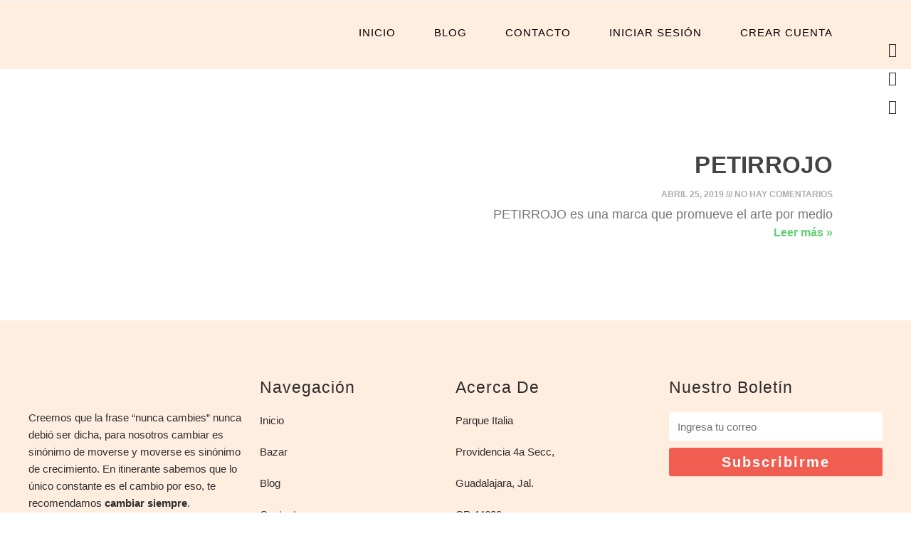

--- FILE ---
content_type: text/css
request_url: https://itinerantemx.com/wp-content/plugins/WP_Tour_Builder/assets/css/fhpc_frontend.min.css?ver=3.43
body_size: 1572
content:
@import url("https://fonts.googleapis.com/css?family=Lato:400,700,700italic,900,400italic,300");@font-face{font-family:"Flat-UI-Icons";src:url('../fonts/flat-ui-icons-regular.eot');src:url('../fonts/flat-ui-icons-regular.eot?#iefix') format('embedded-opentype'),url('../fonts/flat-ui-icons-regular.woff') format('woff'),url('../fonts/flat-ui-icons-regular.ttf') format('truetype'),url('../fonts/flat-ui-icons-regular.svg#flat-ui-icons-regular') format('svg');font-weight:normal;font-style:normal}html{text-rendering:optimizeLegibility!important;-webkit-font-smoothing:antialiased!important}.fui-arrow-right,.fui-arrow-left,.fui-cmd,.fui-check-inverted,.fui-heart,.fui-location,.fui-plus,.fui-check,.fui-cross,.fui-list,.fui-new,.fui-video,.fui-photo,.fui-volume,.fui-time,.fui-eye,.fui-chat,.fui-search,.fui-user,.fui-mail,.fui-lock,.fui-gear,.fui-radio-unchecked,.fui-radio-checked,.fui-checkbox-unchecked,.fui-checkbox-checked,.fui-calendar-solid,.fui-pause,.fui-play,.fui-check-inverted-2{display:inline-block;font-family:'Flat-UI-Icons';speak:none;font-style:normal;font-weight:normal;font-variant:normal;text-transform:none;-webkit-font-smoothing:antialiased;-moz-osx-font-smoothing:grayscale}.fui-arrow-right:before{content:"\e02c"}.fui-arrow-left:before{content:"\e02d"}.fui-cmd:before{content:"\e02f"}.fui-check-inverted:before{content:"\e006"}.fui-heart:before{content:"\e007"}.fui-location:before{content:"\e008"}.fui-plus:before{content:"\e009"}.fui-check:before{content:"\e00a"}.fui-cross:before{content:"\e00b"}.fui-list:before{content:"\e00c"}.fui-new:before{content:"\e00d"}.fui-video:before{content:"\e00e"}.fui-photo:before{content:"\e00f"}.fui-volume:before{content:"\e010"}.fui-time:before{content:"\e011"}.fui-eye:before{content:"\e012"}.fui-chat:before{content:"\e013"}.fui-search:before{content:"\e01c"}.fui-user:before{content:"\e01d"}.fui-mail:before{content:"\e01e"}.fui-lock:before{content:"\e01f"}.fui-gear:before{content:"\e024"}.fui-radio-unchecked:before{content:"\e02b"}.fui-radio-checked:before{content:"\e032"}.fui-checkbox-unchecked:before{content:"\e033"}.fui-checkbox-checked:before{content:"\e034"}.fui-calendar-solid:before{content:"\e022"}.fui-pause:before{content:"\e03b"}.fui-play:before{content:"\e03c"}.fui-check-inverted-2:before{content:"\e000"}@-o-keyframes glow{0%{-o-box-shadow:0 0 10px 0 #32cb00}50%{-o-box-shadow:0 0 40px 0 #32cb00}100%{-o-box-shadow:0 0 10px 0 #32cb00}}@-moz-keyframes glow{0%{-moz-box-shadow:0 0 10px 0 #32cb00}50%{-moz-box-shadow:0 0 40px 0 #32cb00}100%{-moz-box-shadow:0 0 10px 0 #32cb00}}@-webkit-keyframes glow{0%{-webkit-box-shadow:0 0 10px 0 #32cb00}50%{-webkit-box-shadow:0 0 40px 0 #32cb00}100%{-webkit-box-shadow:0 0 10px 0 #32cb00}}@keyframes glow{0%{box-shadow:0 0 10px 0 #32cb00}50%{box-shadow:0 0 40px 0 #32cb00}100%{box-shadow:0 0 10px 0 #32cb00}}.fhpc_selectedElement{-webkit-transition:all .5s!important;transition:all .5s!important;-moz-box-shadow:0 0 40px 0 #32cb00;-webkit-box-shadow:0 0 40px 0 #32cb00;-o-box-shadow:0 0 40px 0 #32cb00;box-shadow:0 0 40px 0 #32cb00;-webkit-animation:glow 1500ms infinite;-moz-animation:glow 1500ms infinite;-o-animation:glow 1500ms infinite;animation:glow 1500ms infinite}.fhpc_tooltip{-webkit-font-smoothing:antialiased;text-shadow:1px 1px 1px rgba(0,0,0,0.004);position:absolute;max-width:400px;background-color:#34495e;border-radius:8px;box-sizing:border-box;display:none;z-index:99999999999999}.fhpc_tooltip .fhpc_tooltip_container{margin:15px}.fhpc_tooltip .fhpc_content{color:white;font-size:15px;text-align:center}.fhpc_tooltip .fhpc_arrow{width:0;height:0;position:absolute;border-style:solid;left:50%}.fhpc_tooltip[data-position="bottom"] .fhpc_arrow{border-width:0 8px 10px 8px;border-color:transparent transparent #34495e transparent;top:-10px;margin-left:-8px}.fhpc_tooltip[data-position="top"] .fhpc_arrow{border-width:10px 8px 0 8px;border-color:#34495e transparent transparent transparent;bottom:-10px;margin-left:-8px}.fhpc_dialog{-webkit-font-smoothing:antialiased;text-shadow:1px 1px 1px rgba(0,0,0,0.004);max-width:780px;position:fixed;box-sizing:border-box;background-color:#f7f9fa;border-color:#e9ecef;color:#34495e;padding:24px 30px 6px 30px;text-shadow:none;background-color:#f9f8f3;border:2px solid #ebece8;font-size:18px;line-height:1.53875em;-webkit-border-radius:6px;-moz-border-radius:6px;border-radius:6px;z-index:99999}.fhpc_dialog h3{-webkit-font-smoothing:antialiased;text-shadow:1px 1px 1px rgba(0,0,0,0.004);padding:0;border:0;vertical-align:baseline;background:transparent;font-size:38px;font-weight:700;margin-bottom:18px;margin-top:0}.fhpc_dialog .fhpc_close{position:absolute;right:5px;top:5px;text-decoration:none;color:#bdc3c7;display:block;width:20px;height:20px;text-shadow:#fff 0 1px 0;-webkit-transition:opacity .15s ease-in-out;-moz-transition:opacity .15s ease-in-out;-ms-transition:opacity .15s ease-in-out;-o-transition:opacity .15s ease-in-out;transition:opacity .15s ease-in-out}.fhpc_dialog .fhpc_close:hover{opacity:.5}.fhpc_dialog>.fhpc_content{text-align:justify;margin-top:10px;padding-left:4px;padding-right:4px}.fhpc_dialog>.fhpc_content:last-child{margin-bottom:10px}#fhpc_overlay{position:absolute;top:0;left:0;z-index:99998;opacity:.7;display:none}#fhpc_closeHelperBtn{position:fixed;right:16px;top:16px;font-size:28px;text-decoration:none;z-index:9999999;-webkit-transition:opacity .15s ease-in-out;-moz-transition:opacity .15s ease-in-out;-ms-transition:opacity .15s ease-in-out;-o-transition:opacity .15s ease-in-out;transition:opacity .15s ease-in-out}#fhpc_closeHelperBtn:hover{opacity:.7}.fhpc_button,.fhpc_button:hover{min-width:140px;padding-left:30px;padding-right:30px;background-color:#1abc9c;border:0;color:#fff;padding:9px 12px 10px;line-height:22px;text-decoration:none;text-shadow:none;-webkit-border-radius:6px;-moz-border-radius:6px;border-radius:6px;-webkit-box-shadow:none;-moz-box-shadow:none;box-shadow:none;-webkit-backface-visibility:hidden;display:inline-block;-webkit-box-shadow:inset 0 -2px 0 rgba(0,0,0,0.15);-moz-box-shadow:inset 0 -2px 0 rgba(0,0,0,0.15);box-shadow:inset 0 -2px 0 rgba(0,0,0,0.15);-webkit-transition:all .15s ease-in-out;-moz-transition:all .15s ease-in-out;-ms-transition:all .15s ease-in-out;-o-transition:all .15s ease-in-out;transition:all .15s ease-in-out}.fhpc_dialog .fhpc_button{margin:0 auto;margin-bottom:15px;margin-top:15px;margin-left:7px;margin-right:7px}.fhpc_button:active{-webkit-box-shadow:inset 0 2px 0 rgba(0,0,0,0.15);-moz-box-shadow:inset 0 2px 0 rgba(0,0,0,0.15);box-shadow:inset 0 2px 0 rgba(0,0,0,0.15)}.fhpc_button_stop,.fhpc_button_stop:hover,.fhpc_dialog .fhpc_button_stop{background-color:#bdc3c7!important}.fhpc_button:hover{opacity:.7}.fhpc_text{-webkit-font-smoothing:antialiased;text-shadow:1px 1px 2px rgba(255,255,255,0.4);position:fixed;top:50%;left:0;width:100%;font-size:38px;line-height:48px;z-index:9999999;text-align:center}.fhpc_text h2{-webkit-font-smoothing:antialiased;text-shadow:0 0 2px rgba(255,255,255,0.3);padding:0;border:0;vertical-align:baseline;background:transparent;font-size:48px;margin-bottom:28px;text-align:center;font-weight:normal}.fhpc_dialog{overflow-y:auto!important;max-height:90%!important}@media screen and (max-width:780px){.fhpc_dialog{max-width:90%}}@media screen and (max-width:480px){.fhpc_text{padding-left:10px;padding-right:10px}.fhpc_dialog h3{font-size:28px}.fhpc_dialog{font-size:16px;max-width:100%;position:fixed!important;margin-top:0!important;top:42px!important;z-index:9999999}.fhpc_dialog .fhpc_close{margin-top:12px}}

--- FILE ---
content_type: text/css
request_url: https://itinerantemx.com/wp-content/plugins/WP_Tour_Builder/assets/css/fhpc_customCss.css?ver=3.43
body_size: 25
content:

        .fhpc_tooltip,.fhpc_button,.fhpc_button:hover  {    
            background-color: #f15222;
        }
        #fhpc_closeHelperBtn, .fhpc_text h2 {
            color: #f15222 !important;
        }
        .fhpc_dialog h3 {
            color: #34495e !important;
        }
        .fhpc_tooltip[data-position="bottom"] .fhpc_arrow{
            border-color: transparent transparent #f15222 transparent !important;            
        }
        .fhpc_tooltip[data-position="top"] .fhpc_arrow{
            border-color: #f15222 transparent transparent transparent !important;            
        }
        .fhpc_tooltip {
            color: #ffffff !important;
        }
        
        .fhpc_text {
            color: #bdc3c7 !important;
        }
        #fhpc_closeHelperBtn {
            color: #f15222 !important;
        }

--- FILE ---
content_type: text/css
request_url: https://itinerantemx.com/wp-content/themes/child-theme-inprodi-web-studio/style.css?ver=6.6
body_size: 12
content:
/*
Theme Name: Child Theme - Inprodi Web Studio
Author: Inprodi Web Studio
Description: Your description goes here
Version: 1.0
Template: oceanwp

This is the child theme for OceanWP theme, generated with Generate Child Theme plugin by catchthemes.

(optional values you can add: Theme URI, Author URI, License, License URI, Tags, Text Domain)
*/


--- FILE ---
content_type: application/x-javascript
request_url: https://itinerantemx.com/wp-content/plugins/WP_Tour_Builder/assets/js/fhpc_frontend.min.js?ver=3.43
body_size: 3212
content:
!function($){"use strict";var fhpc_selectionMode=!1,fhpc_adminMode=!1,bounceTimer,fhpc_timer,documentBody,fhpc_selectedElement=!1,siteurl=fhpc_data.siteurl,helpers=fhpc_data.tours,fhpc_profileUrl=fhpc_data.profileUrl,fhpc_username=fhpc_data.username,fhpc_postID=fhpc_data.postID,fhpc_isMobile={Android:function(){return navigator.userAgent.match(/Android/i)},BlackBerry:function(){return navigator.userAgent.match(/BlackBerry/i)},iOS:function(){return navigator.userAgent.match(/iPhone|iPad|iPod/i)},Opera:function(){return navigator.userAgent.match(/Opera Mini/i)},Windows:function(){return navigator.userAgent.match(/IEMobile/i)},any:function(){return fhpc_isMobile.Android()||fhpc_isMobile.BlackBerry()||fhpc_isMobile.iOS()||fhpc_isMobile.Opera()||fhpc_isMobile.Windows()}};function initListeners(){$("body").on("fhpc_changeSelectionMode",function(e,t){fhpc_changeSelectionMode(t)})}function fhpc_isIframe(){try{return window.self!==window.top}catch(e){return 1}}function fhpc_initAssistants(){documentBody="html,body",window.parent&&window.parent.document.getElementById("fhpc_selectDomFrame")||fhpc_isIframe()&&0<$(".estimationForm_frameSC",window.parent.document).length||fhpc_initHelpers(),$("body *").on("click",fhpc_clickItem),$(window).resize(function(){$("#fhpc_overlay").attr({width:$(document).outerWidth(),height:$(document).outerHeight()}).css({width:$(document).outerWidth(),height:$(document).outerHeight()})})}function fhpc_clickItem(e,t){var o;fhpc_selectionMode&&(t?o=e:(o=this,e.preventDefault()),$(o).is("option")||(0==$(o).children().length||$(o).is("img")||$(o).is("a")||$(o).is("button")||$(o).is("select")||$(o).is("iframe")||$(o).is(".mce-tinymce"))&&(fhpc_selectedElement=!0,$(o).is("a")&&0<$(o).find("img").length?($(o).find("img").addClass("fhpc_selectedElement"),$(".fhpc_selectedElement").not($(o).find("img")).removeClass("fhpc_selectedElement"),window.parent.jQuery("body").trigger("fhpc_itemSelected",[$(o).find("img").get(0)])):($(o).addClass("fhpc_selectedElement"),$(".fhpc_selectedElement").not($(o)).removeClass("fhpc_selectedElement"),window.parent.jQuery("body").trigger("fhpc_itemSelected",[o]))))}function fhpc_isAnyParentFixed(e,t){t=t||!1,0<e.closest(".x-sidebar").length&&(t=!0);try{0<e.parent().length&&"fixed"==e.parent().css("position")&&(t=!0)}catch(e){}return!t&&0<e.parent().length&&(t=fhpc_isAnyParentFixed(e.parent(),t)),t}function fhpc_initHelpers(){var chkHelper=!1,chkHelperExist=!1;localStorage.getItem("helper")&&jQuery.each(helpers,function(e){var t=helpers[e];fhpc_isMobile.any()&&"0"==t.mobileEnabled||(null!==fhpc_isMobile.any()&&fhpc_isMobile.any()||"1"!=t.onlyMobile)&&(0<(e=document.location.href).indexOf("#")&&(e=document.location.href.substr(0,document.location.href.lastIndexOf("#"))),"/"!=siteurl.substr(siteurl.length-1,1)&&(siteurl+="/"),""==fhpc_username&&(e=e.replace("USERNAME",fhpc_username)),parseInt(t.id)==parseInt(localStorage.getItem("helper"))&&t.items[parseInt(localStorage.getItem("itemIndex"))]&&(""==t.items[parseInt(localStorage.getItem("itemIndex"))].page||siteurl+t.items[parseInt(localStorage.getItem("itemIndex"))].page==e||e==siteurl&&"/"==t.items[parseInt(localStorage.getItem("itemIndex"))].page||-1<t.items[parseInt(localStorage.getItem("itemIndex"))].page.indexOf("[ANY]")&&0==e.indexOf(t.items[parseInt(localStorage.getItem("itemIndex"))].page.replace("[ANY]","")))&&(chkHelperExist=t))}),chkHelperExist&&(chkHelper=!0,fhpc_startItem(chkHelperExist,parseInt(localStorage.getItem("itemIndex")))),jQuery.each(helpers,function(i){var helper=helpers[i],url;fhpc_isMobile.any()&&"0"==helper.mobileEnabled||(null!==fhpc_isMobile.any()&&fhpc_isMobile.any()||"1"!=helper.onlyMobile)&&(url=document.location.href,0<url.indexOf("#")&&(url=document.location.href.substr(0,document.location.href.lastIndexOf("#"))),0<url.indexOf("/index.php")&&(url=url.substr(0,url.lastIndexOf("/"))),0<helper.page.indexOf("index.php")&&(helper.page=helper.page.substr(0,helper.page.lastIndexOf("/"))),helper.page=siteurl+helper.page,""==fhpc_username&&(helper.page=helper.page.replace("USERNAME",fhpc_username)),(helper.page==siteurl||helper.page==url||helper.page+"/"==url||helper.page==url+"/"||-1<helper.page.indexOf("[ANY]")&&0==url.indexOf(helper.page.replace("[ANY]","")))&&(1==helper.onAdmin&&document.location.href.indexOf("wp-admin")<0||0==helper.onAdmin&&0<document.location.href.indexOf("wp-admin")||("auto"!=helper.start||chkHelperExist?0<$(helper.domElement).length&&($(helper.domElement).attr("data-helper",helper.id),$(helper.domElement).on("click",function(e){e.preventDefault(),fhpc_startHelper(fhpc_getHelperByID($(this).attr("data-helper")))})):0<helper.items.length&&(1==helper.onceTime?eval("if(!localStorage.getItem('once"+helper.id+"')){ localStorage.setItem('once"+helper.id+"','1');chkHelper = true;fhpc_startHelper(helper); }"):(chkHelper=!0,fhpc_startHelper(helper))))))}),chkHelper||(localStorage.removeItem("helper"),localStorage.removeItem("itemIndex"))}function fhpc_getHelperByID(t){var o=!1;return jQuery.each(helpers,function(e){e=helpers[e];e.id==t&&(o=e)}),o}function fhpc_startHelper(e){localStorage.setItem("helper",e.id),localStorage.setItem("itemIndex",0),fhpc_startItem(e,0)}function fhpc_createOverlay(e,t){$("body").append('<canvas id="fhpc_overlay"></canvas>'),$("#fhpc_overlay").attr({width:$(document).outerWidth(),height:$(document).outerHeight()}).css({width:$(document).outerWidth(),height:$(document).outerHeight()});var o=$('<a href="javascript:" id="fhpc_closeHelperBtn"><span class="fui-cross"></span></a>');o.on("click",function(){var e=fhpc_getHelperByID(localStorage.getItem("helper"));fhpc_stopHelper($(".fhpc_item"),e)}),o.hide(),$("body").append(o)}function fhpc_isCanvasSupported(){var e=document.createElement("canvas");return e.getContext&&e.getContext("2d")}$(document).ready(function(){sessionStorage.setItem("fhpc_username",fhpc_username.toString().toLowerCase()),sessionStorage.getItem("fhpc_username")&&""!=sessionStorage.getItem("fhpc_username")&&jQuery.each(helpers,function(){jQuery.each(this.items,function(){0<this.page.indexOf("USERNAME")&&""!=sessionStorage.getItem("fhpc_username")&&(this.page=this.page.replace("USERNAME",sessionStorage.getItem("fhpc_username")))}),0<this.page.indexOf("USERNAME")&&""!=sessionStorage.getItem("fhpc_username")&&(this.page=this.page.replace("USERNAME",sessionStorage.getItem("fhpc_username")))}),void 0!==fhpc_postID&&""!=fhpc_postID&&jQuery.each(helpers,function(){jQuery.each(this.items,function(){0<this.page.indexOf("POSTID")&&""!=fhpc_postID&&(this.page=this.page.replace("POSTID",fhpc_postID))}),0<this.page.indexOf("POSTID")&&""!=fhpc_postID&&(this.page=this.page.replace("POSTID",fhpc_postID)),-1<this.page.indexOf("[USERURL]")&&(this.page=fhpc_profileUrl)}),initListeners()}),$(window).load(function(){fhpc_initAssistants()});var fhpc_initialOverflow="auto";function fhpc_startItem(e,t){var o,n,i,c,l,p,r=e.items[t],a=!1;"[USERURL]"==r.page&&(r.page=fhpc_profileUrl),localStorage.setItem("itemIndex",t),""==r.page||siteurl+r.page==document.location.href||siteurl+r.page==document.location.href+"/"||siteurl+r.page+"/"==document.location.href||siteurl+r.page+"#"==document.location.href||-1!=r.page.indexOf("[ANY]")&&-1!=document.location.href.indexOf(r.page.replace("[ANY]",""))?(fhpc_initialOverflow=$("body").css("overflowY"),$("body").css({overflowY:"hidden"}),"tooltip"==r.type&&""!=r.domElement&&0==$(r.domElement).length?fhpc_nextItem(a,e,t):($("#fhpc_overlay,#fhpc_closeHelperBtn").fadeOut(1e3),0==$("#fhpc_overlay").length&&setTimeout(function(){fhpc_createOverlay()},1e3*r.delayStart),1==r.overlay&&1==r.closeHelperBtn&&setTimeout(function(){$("#fhpc_closeHelperBtn").delay(400).fadeIn(1e3)},1e3*r.delayStart),setTimeout(function(){var e;fhpc_isCanvasSupported()&&((e=$("#fhpc_overlay").get(0).getContext("2d")).clearRect(0,0,$("#fhpc_overlay").width(),$("#fhpc_overlay").height()),e.globalCompositeOperation="source-over","tooltip"==r.type&&""!=r.domElement&&0<$(r.domElement).length?(e.fillStyle="#FFFFFF",e.globalCompositeOperation="source-over",fhpc_isAnyParentFixed($(r.domElement))||"fixed"==$(r.domElement).css("position")?e.fillRect($(r.domElement).offset().left-5,$(r.domElement).offset().top-5-$(r.domElement).scrollTop(),$(r.domElement).outerWidth()+10,$(r.domElement).outerHeight()+10):e.fillRect($(r.domElement).offset().left-5,$(r.domElement).offset().top-5,$(r.domElement).outerWidth()+10,$(r.domElement).outerHeight()+10),e.globalCompositeOperation="source-out"):$("#fhpc_overlay").css({backgroundColor:"rgba(0,0,0,0.7)"}),e.fillStyle="#000000",e.fillRect(0,0,$("#fhpc_overlay").width(),$("#fhpc_overlay").height()),$(window).resize(function(){"tooltip"==r.type&&""!=r.domElement&&0<$(r.domElement).length&&(e.fillStyle="#FFFFFF",e.globalCompositeOperation="source-over",fhpc_isAnyParentFixed($(r.domElement))||"fixed"==$(r.domElement).css("position")?e.fillRect($(r.domElement).offset().left-5,$(r.domElement).offset().top-5-$(r.domElement).scrollTop(),$(r.domElement).outerWidth()+10,$(r.domElement).outerHeight()+10):e.fillRect($(r.domElement).offset().left-5,$(r.domElement).offset().top-5,$(r.domElement).outerWidth()+10,$(r.domElement).outerHeight()+10),e.globalCompositeOperation="source-out",e.fillStyle="#000000",e.fillRect(0,0,$("#fhpc_overlay").width(),$("#fhpc_overlay").height()))}))},1e3*r.delayStart),$("html,body").css({overflowY:fhpc_initialOverflow}),"tooltip"==r.type&&""!=r.domElement&&0<$(r.domElement).length?(1==r.overlay&&setTimeout(function(){$("#fhpc_overlay").fadeIn(1e3)},1e3*r.delayStart),fhpc_isAnyParentFixed($(r.domElement))||"fixed"==$(r.domElement).css("position")?($(documentBody).animate({scrollTop:0},500),$("html,body").css({overflowY:"hidden"})):$(documentBody).animate({scrollTop:$(r.domElement).offset().top-200},500),o=$('<div class="fhpc_container">&nbsp;</div>'),$(window).resize(function(){o.css({position:"absolute",zIndex:999999,left:$(r.domElement).offset().left,top:$(r.domElement).offset().top,width:$(r.domElement).outerWidth(),height:$(r.domElement).outerHeight()})}),setTimeout(function(){o.css({position:"absolute",backgroundColor:"transparent",zIndex:999999,left:$(r.domElement).offset().left,top:$(r.domElement).offset().top,width:$(r.domElement).outerWidth(),height:$(r.domElement).outerHeight()})},1e3*r.delayStart),"click"==r.actionNeeded&&(o.css({cursor:"pointer"}),o.on("click",function(){$(r.domElement).trigger("click-fhpc")})),$("body").append(o)):1==r.overlay&&setTimeout(function(){$("#fhpc_overlay").fadeIn(1e3)},1e3*r.delayStart),"tooltip"==r.type?(a=$('<div class="fhpc_tooltip" data-position="'+r.position+'"></div>'),i=$('<div class="fhpc_tooltip_container"></div>'),a.append(i),r.content=r.content.replace("\n","<br/>"),i.append('<div class="fhpc_content">'+r.content+"</div>"),a.prepend('<div class="fhpc_arrow"></div>'),"click"==r.actionNeeded&&(a.css("cursor","pointer"),a.on("click",function(){$(r.domElement).trigger("click-fhpc")})),r.domElement&&0<$(r.domElement).length&&($(window).resize(function(){0<$(r.domElement).length&&a.css({left:$(r.domElement).offset().left,top:$(r.domElement).offset().top})}),a.css({left:$(r.domElement).offset().left,top:$(r.domElement).offset().top}),$("body").append(a),"top"==r.position?($(window).resize(function(){var e=parseInt(a.css("left"))+$(r.domElement).outerWidth()/2-a.width()/2;e<0&&(e=0),e+a.outerWidth()>$(window).width()&&(e=0),a.css({top:parseInt(a.css("top"))-(a.height()+20),left:e})}),(n=parseInt(a.css("left"))+$(r.domElement).outerWidth()/2-a.width()/2)<0&&(n=0),n+a.outerWidth()>$(window).width()&&(n=0),setTimeout(function(){bounceTooltip(a)},1e3*r.delayStart),setTimeout(function(){a.css({left:$(r.domElement).offset().left,top:$(r.domElement).offset().top}),a.css({top:parseInt(a.css("top"))-(a.height()+20),left:n}),a.fadeIn(500)},1e3*r.delayStart)):"bottom"==r.position&&($(window).resize(function(){var e=parseInt(a.css("left"))+$(r.domElement).outerWidth()/2-a.width()/2;e<0&&(e=0),e+a.outerWidth()>$(window).width()&&(e=0),a.css({top:parseInt(a.css("top"))+$(r.domElement).outerHeight()+20,left:e})}),(n=parseInt(a.css("left"))+$(r.domElement).outerWidth()/2-a.width()/2)<0&&(n=0),n+a.outerWidth()>$(window).width()&&(n=0),setTimeout(function(){bounceTooltip(a)},1e3*r.delayStart),setTimeout(function(){a.css({left:$(r.domElement).offset().left,top:$(r.domElement).offset().top}),a.css({top:parseInt(a.css("top"))+$(r.domElement).outerHeight()+20,left:n}),a.fadeIn(500)},1e3*r.delayStart)))):"dialog"==r.type?(a=$('<div class="fhpc_dialog"></div>'),(i=$('<a href="javascript:" class="fhpc_close fui-cross"></a>')).on("click",function(){fhpc_stopHelper(a,e)}),a.prepend(i),a.append("<h3>"+r.title+"</h3>"),a.append('<div class="fhpc_content">'+r.content+"</div>"),a.append('<div class="fhpc_btns"></div>'),""!=r.btnContinue&&((i=$('<a href="javascript:"  class="fhpc_button">'+r.btnContinue+"</a>")).on("click",function(){fhpc_nextItem(a,e,t)}),a.children(".fhpc_btns").append(i)),""!=r.btnStop&&((c=$('<a href="javascript:"  class="fhpc_button fhpc_button_stop">'+r.btnStop+"</a>")).on("click",function(){fhpc_stopHelper(a,e)}),a.children(".fhpc_btns").append(c)),$("body").append(a),a.css({opacity:0}),a.show(),$(window).resize(function(){a.css({marginLeft:0-a.outerWidth()/2,marginTop:0-a.outerHeight()/2})}),a.css({left:"50%",top:-500,opacity:0,marginLeft:0-a.outerWidth()/2,marginTop:0-a.outerHeight()/2}),a.animate({top:"50%",opacity:1},500)):"text"==r.type&&(a=$('<div class="fhpc_text"></div>'),l=$("<h2>"+r.title+"</h2>"),p=$("<div>"+r.content+"</div>"),a.append(l),a.append(p),$("body").append(a),a.css({marginTop:0-a.height()/2}),a.hide(),a.fadeIn(500),l.hide().delay(1e3).fadeIn(1e3),p.hide().delay(2e3).fadeIn(1e3),setTimeout(function(){$("#fhpc_overlay").animate({opacity:1},1e3)},1e3)),a.addClass("fhpc_item"),"click"==r.actionNeeded?($(r.domElement).unbind("click-fhpc"),$(r.domElement).bind("click-fhpc",function(){fhpc_nextItem(a,e,t),$(r.domElement).unbind("click-fhpc")}),$(r.domElement).on("click",function(){$(this).trigger("click-fhpc")})):fhpc_timer=setTimeout(function(){fhpc_nextItem(a,e,t)},1e3*r.delay+1e3*r.delayStart))):(c=!1,-1<(l=document.location.href).indexOf("#")&&(l=(l=l.substr(0,l.length-l.indexOf("#"))).replace("#","")),p=r.page,-1<r.page.indexOf("#")&&(p=(p=r.page.substr(0,r.page.indexOf("#"))).replace("#","")),siteurl+p==l&&(c=!0,document.location.href=siteurl+r.page,setTimeout(function(){fhpc_startItem(e,t)},1e3)),c||(document.location.href=siteurl+r.page))}function bounceTooltip(e){0<e.length?e.is('[data-position="bottom"]')?setTimeout(function(){e.animate({top:e.position().top+20},200,function(){e.animate({top:e.position().top-20},200,function(){e.animate({top:e.position().top+20},200,function(){e.animate({top:e.position().top-20},200,function(){e.animate({top:e.position().top+20},200,function(){e.animate({top:e.position().top-20},200),bounceTimer=setTimeout(function(){bounceTooltip(e)},3e3)})})})})})}):setTimeout(function(){e.animate({top:e.position().top-20},200,function(){e.animate({top:e.position().top+20},200,function(){e.animate({top:e.position().top-20},200,function(){e.animate({top:e.position().top+20},200,function(){e.animate({top:e.position().top-20},200,function(){e.animate({top:e.position().top+20},200),bounceTimer=setTimeout(function(){bounceTooltip(e)},3e3)})})})})})}):clearTimer(bounceTimer)}function fhpc_changeSelectionMode(e){(fhpc_selectionMode=e)&&(fhpc_selectedElement=!1)}function fhpc_nextItem(e,t,o){e&&(fhpc_timer&&clearTimeout(fhpc_timer),e.is(".fhpc_dialog")?e.animate({top:-500,opacity:0},800):e.fadeOut(1e3),setTimeout(function(){e.remove()},1500)),$("#fhpc_closeHelperBtn").fadeOut(500),$("#fhpc_overlay").delay(200).fadeOut(700),setTimeout(function(){$("html,body").css({overflowY:fhpc_initialOverflow}),$(".fhpc_container").remove(),$("#fhpc_overlay,#fhpc_closeHelperBtn").remove()},750);var n=o+1;t.items[n]?(localStorage.setItem("itemIndex",n),setTimeout(function(){fhpc_startItem(t,n)},800)):(localStorage.removeItem("helper"),localStorage.removeItem("itemIndex"))}function fhpc_stopHelper(e,t){localStorage.removeItem("helper"),localStorage.removeItem("itemIndex"),fhpc_timer&&clearTimeout(fhpc_timer),e.is(".fhpc_dialog")?e.animate({top:-500,opacity:0},500):e.fadeOut(500),setTimeout(function(){e.remove(),$("html,body").css({overflowY:fhpc_initialOverflow})},1500),$("#fhpc_closeHelperBtn").fadeOut(500),$("#fhpc_overlay").fadeOut(1e3),setTimeout(function(){$(".fhpc_container").remove(),$("#fhpc_overlay,#fhpc_closeHelperBtn").remove(),localStorage.removeItem("helper"),localStorage.removeItem("itemIndex")},1100)}}(jQuery);